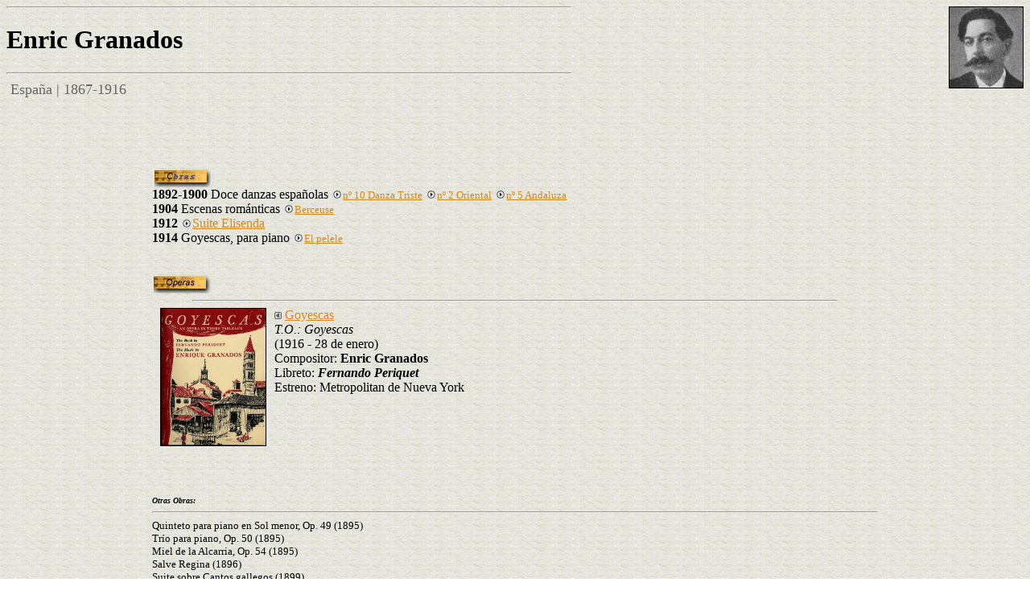

--- FILE ---
content_type: text/html; charset=UTF-8
request_url: https://www.epdlp.com/compclasico.php?id=1018
body_size: 2419
content:
<HTML>

<meta name="robots" content="INDEX, FOLLOW">
<META name="GOOGLEBOT" content="INDEX, FOLLOW">
<meta name="robots" content="ALL">
<meta name="rating" content="GENERAL,NOT RATED">
<meta http-equiv="Content-Type" content="text/html; charset=UTF-8"/>
<META name="description" content="El Poder de la Palabra.
The Power of the Word.">
<META name="keywords" content="literatura, arte, arquitectura, musica clasica, bandas sonoras, cine, poesa, prosa, pintura, edificios,rascacielos, america, africa, asia, europa, oceania, literature in spanish, art, architecture, clasical music, soundtracks, movies, poetry in spanish, paintings, buildings, skycrapers, europe">
     
     
<HEAD>
<META name=description content= Enric Granados - El Poder de la Palabra - epdlp.com>
<TITLE>Enric Granados</TITLE>
</HEAD>
<BODY background=fotos/fondo5.gif TEXT=#000000 LINK=#D98719 VLINK=#D98719 ALINK=#D98719>
<FONT FACE='Georgia'><IMG align=right src=fotos/granados.jpg HEIGHT=100 BORDER=1 ALT=Granados><HR WIDTH=700 align=left><h1>Enric Granados</h1> <FONT SIZE='+1' COLOR='#666666'> <HR WIDTH=700 align=left>
&nbsp;España | 1867-1916<BR><BR><BR><BR><BR>
<CENTER><TABLE BORDER=0 WIDTH=800><TR><TD ALIGN=justify COLSPAN=2 ><FONT SIZE=2><IMG src=fotos/obras1.gif>
<BR><font face='Century' size='3'><B>1892-1900</B> <FONT FACE=Century>Doce danzas españolas</FONT FACE> <A HREF="javascript:void window.open('clasica.php?id=299','popup','width=600,height=180,toolbar=no,scrollbars=no');" onFocus="this.blur()" OnMouseOver="window.status='Doce danzas españolas'; return true" OnMouseOut="window.status=' '; return true" CLASS="NavLink1"><FONT SIZE=2><img src=fotos/play.jpg height=10 BORDER=0>nº 10 Danza Triste</A></FONT>
<A HREF="javascript:void window.open('clasica.php?id=906','popup','width=500,height=180,toolbar=no,scrollbars=no');" onFocus="this.blur()" OnMouseOver="window.status='Doce danzas españolas'; return true" OnMouseOut="window.status=' '; return true" CLASS="NavLink1"><FONT SIZE=2><img src=fotos/play.jpg height=10 BORDER=0>nº 2 Oriental</A></FONT>
<A HREF="javascript:void window.open('clasica.php?id=298','popup','width=500,height=180,toolbar=no,scrollbars=no');" onFocus="this.blur()" OnMouseOver="window.status='Doce danzas españolas'; return true" OnMouseOut="window.status=' '; return true" CLASS="NavLink1"><FONT SIZE=2><img src=fotos/play.jpg height=10 BORDER=0>nº 5 Andaluza</A></FONT>
<BR><font face='Century' size='3'><B>1904</B> <FONT FACE=Century>Escenas románticas</FONT FACE> <A HREF="javascript:void window.open('clasica.php?id=105','popup','width=600,height=180,toolbar=no,scrollbars=no');" onFocus="this.blur()" OnMouseOver="window.status='Escenas románticas'; return true" OnMouseOut="window.status=' '; return true" CLASS="NavLink1"><FONT SIZE=2><img src=fotos/play.jpg height=10 BORDER=0>Berceuse</A></FONT>
<BR><font face='Century' size='3'><B>1912</B> <A HREF="javascript:void window.open('clasica.php?id=2712','popup','width=600,height=180,toolbar=no,scrollbars=no');" onFocus="this.blur()" OnMouseOver="window.status='Suite Elisenda'; return true" OnMouseOut="window.status=' '; return true" CLASS="NavLink1"><img src=fotos/play.jpg height=10 BORDER=0>Suite Elisenda</A>
<BR><font face='Century' size='3'><B>1914</B> <FONT FACE=Century>Goyescas, para piano</FONT FACE> <A HREF="javascript:void window.open('clasica.php?id=1944','popup','width=600,height=180,toolbar=no,scrollbars=no');" onFocus="this.blur()" OnMouseOver="window.status='Goyescas, para piano'; return true" OnMouseOut="window.status=' '; return true" CLASS="NavLink1"><FONT SIZE=2><img src=fotos/play.jpg height=10 BORDER=0>El pelele</A></FONT><BR><BR><BR><img src=fotos/operas.gif>
<HR WIDTH=800><img align=left src=fotos/495.jpg HEIGHT=170 WIDTH=130 BORDER=1 hspace=10><img src=fotos/mass.gif BORDER=0> <FONT SIZE=3><A HREF='opera.php?id=495'>Goyescas</A><BR><I>T.O.: Goyescas</I><BR>(1916 - 28 de enero)<BR>Compositor: <B>Enric Granados</B><BR>Libreto: <I><B>Fernando Periquet</B></I><BR>Estreno: Metropolitan de Nueva York</FONT><BR><BR><BR><BR><BR><BR><BR><BR>










<FONT SIZE=1><I><B>Otras Obras:</B></I></FONT> <HR WIDTH=900>
<FONT SIZE=2>Quinteto para piano en Sol menor, Op. 49 (1895) <BR>
Trío para piano, Op. 50 (1895) <BR>
Miel de la Alcarria, Op. 54 (1895) <BR>
Salve Regina (1896) <BR>
Suite sobre Cantos gallegos (1899) <BR>
Blancaflor (1899) <BR>
Picarol (1901) <BR>
Dante - Dos piezas para orquesta, Op. 21 (1908) <BR>
Liliana (1911) <BR>
La Cieguecita de Betania (1914) <BR><BR><BR><BR>
<FONT SIZE=1><I><B>Biograf&iacute;a:</B></I></FONT> <HR WIDTH=900>
<FONT FACE='Courier New'>
<FONT SIZE=3>&nbsp; &nbsp;
&nbsp; &nbsp;Pianista y compositor español conocido especialmente por sus obras para piano. Nació en Lleida, Catalunya, estudió en Barcelona con Felipe Pedrell, figura clave del nacionalismo musical español y, más tarde, en Francia con Charles Wilfrid de Bériot. Desde 1889 vivió en Barcelona y trabajó como concertista de piano y profesor. Su reputación como intérprete fue muy grande. Su obra maestra como compositor es la suite para piano Goyescas (dos volúmenes, 1912 y 1914), inspiradas en obras del pintor español Francisco de Goya fruto de la conjunción del piano romántico, intimista y de gran virtuosismo, y la recreación de la tonadilla, convertida en un lied romántico español. 
Varios temas de la suite los utilizó más tarde en una ópera también titulada Goyescas (1916), que contiene su famoso Intermezzo para orquesta. Goyescas iba a estrenarse en París pero la guerra lo impidió. Se representó por primera vez en el Metropolitan Opera House de Nueva York. Del resto de su producción destacan las Doce danzas españolas para piano y las canciones amatorias. Murió el 24 de marzo de 1916 a bordo del SS Sussex, hundido durante la I Guerra Mundial en el canal de la Mancha por un submarino alemán. Granados regresaba a España después del estreno de Goyescas en Estados Unidos. &nbsp;&copy; M.E.</FONT></TD></TR></TABLE></CENTER>
<BR><BR><BR>

<A HREF=index.php><IMG align=left src=fotos/portada3.gif BORDER=0 ALT=Home_Page></A><BR>

<FONT SIZE=2><CENTER><img src=fotos/play.jpg height=10 BORDER=0> Audio | <img src=fotos/mass.gif BORDER=0> Libreto | <img src=fotos/iconovideo.gif BORDER=0> V&iacute;deo | <img src=fotos/edificio-in.gif BORDER=0 width=10 height=10> Fotos Interiores</CENTER></FONT>
<CENTER><FONT COLOR=#000000><FONT SIZE=2><A HREF=disclaimer.php>copyright</A> &copy; 1998-2026, <A HREF="mailto:editor@epdlp.com" ONFOCUS="this.blur()" ONMOUSEOVER="window.status='E-mail'; return true" ONMOUSEOUT="window.status=' '; return true"  CLASS="NavLink1">epdlp</A>  Todos los derechos reservados<BR><BR>
</BODY></html>
<!-- Default Statcounter code for El Poder de la Palabra https://www.epdlp.com
-->
<script type="text/javascript">
var sc_project=12203563; 
var sc_invisible=1; 
var sc_security="a0684289"; 
var sc_https=1; 
</script>
<script type="text/javascript"
src="https://www.statcounter.com/counter/counter.js" async></script>
<noscript><div class="statcounter"><a title="Web Analytics"
href="https://statcounter.com/" target="_blank"><img class="statcounter"
src="https://c.statcounter.com/12203563/0/a0684289/1/" alt="Web
Analytics"></a></div></noscript>
<!-- End of Statcounter Code -->




<!-- Default Statcounter code for El Poder de la Palabra https://www.epdlp.com
-->
<script type="text/javascript">
var sc_project=12203563; 
var sc_invisible=1; 
var sc_security="a0684289"; 
var sc_https=1; 
</script>
<script type="text/javascript"
src="https://www.statcounter.com/counter/counter.js" async></script>
<noscript><div class="statcounter"><a title="Web Analytics"
href="https://statcounter.com/" target="_blank"><img class="statcounter"
src="https://c.statcounter.com/12203563/0/a0684289/1/" alt="Web
Analytics"></a></div></noscript>
<!-- End of Statcounter Code -->

